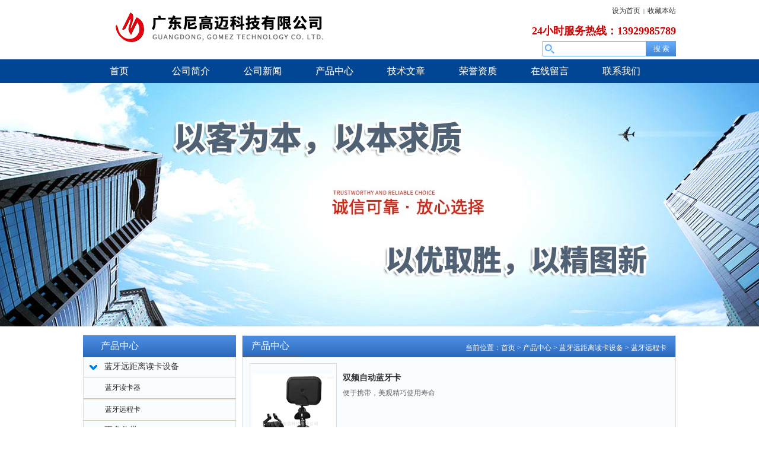

--- FILE ---
content_type: text/html; charset=utf-8
request_url: http://www.gdngm.com/fsngm-SonList-137933/
body_size: 3196
content:
<!DOCTYPE html PUBLIC "-//W3C//DTD XHTML 1.0 Transitional//EN" "http://www.w3.org/TR/xhtml1/DTD/xhtml1-transitional.dtd">
<html xmlns="http://www.w3.org/1999/xhtml"><head>
<link rel="canonical" href="http://www.gdngm.com/fsngm-SonList-137933/" />
<meta http-equiv="Content-Type" content="text/html; charset=UTF-8">
<TITLE>蓝牙远程卡-广东尼高迈科技有限公司</TITLE>
<META NAME="Description" CONTENT="广东尼高迈科技有限公司提供蓝牙远程卡的批发销售，拥有多种系列的蓝牙远程卡，可满足用户不同需求，欢迎来电来涵洽谈交流。">
<META NAME="Keywords" CONTENT="蓝牙远程卡">
<meta http-equiv="X-UA-Compatible" content="IE=edge">
<link rel="stylesheet" type="text/css" href="/skins/35110/css/metinfo_ui.css" id="metuimodule" data-module="2">
<link rel="stylesheet" type="text/css" href="/skins/35110/css/metinfo.css">
<script src="/skins/35110/js/jQuery1.7.2.js" type="text/javascript"></script>
<script src="/skins/35110/js/metinfo_ui.js" type="text/javascript"></script>
<body>
<header>
  <div class="inner">
    <div class="top-logo inner" style="height:100px;">
     <div>
      <a href="/" title="广东尼高迈科技有限公司" id="web_logo"><img src="/skins/35110/images/logo.jpg" alt="广东尼高迈科技有限公司" title="广东尼高迈科技有限公司" style="margin:15px 0px 0px 0px;"></a>
      
      <ul class="top-nav list-none">
        <li class="t"><a href="#" onclick="SetHome(this,window.location,&quot;非IE浏览器不支持此功能，请手动设置！&quot;);" style="cursor:pointer;" title="设为首页">设为首页</a><span>|</span><a href="#" onclick="addFavorite(&quot;非IE浏览器不支持此功能，请手动设置！&quot;);" style="cursor:pointer;" title="收藏本站">收藏本站</a></li>
        <li class="b"><p><b><span style="font-size:18px;">24小时服务热线：13929985789</span></b></p></li>
      </ul>
      </div>
    <div class="sousuo" style=" margin-bottom:10px;">
   <form name="form1" method="post" action="/products.html" onsubmit="return checkform(form1)">
      <input name="" type="submit" class="ss_an"  value="搜 索"/> 
     <input type="text" name="keyword"   class="ss_input" onfocus="if (value =='请输入搜索关键字'){value =''}" onblur="if (value =='')" value="" />
   </form> 
    </div>
      
   
    </div>
 </div>
  <nav>
    <div class="inner">
      <ul class="list-none">
        <li style="width:121px;"><a href="/" title="首页" class="nav"><span>首页</span></a></li>
        <li style="width:121px;"><a href="/aboutus.html" title="公司简介" class="hover-none nav" rel="nofollow"><span>公司简介</span></a></li>
        <li style="width:121px;"><a href="/news.html" title="公司新闻" class="hover-none nav"><span>公司新闻</span></a></li>
        <li style="width:121px;"><a href="/products.html" title="产品中心" class="hover-none nav"><span>产品中心</span></a></li>
        <li style="width:121px;"><a href="/article.html" title="技术文章" class="hover-none nav"><span>技术文章</span></a></li>
        <li style="width:121px;"><a href="/honor.html" title="荣誉资质" class="hover-none nav" rel="nofollow"><span>荣誉资质</span></a></li>
        <li style="width:121px;"><a href="/order.html" title="在线留言" class="hover-none nav" rel="nofollow"><span>在线留言</span></a></li>
        <li style="width:121px;"><a href="/contact.html" title="联系我们" class="hover-none nav" rel="nofollow"><span>联系我们</span></a></li>
      </ul>
    </div>
  </nav>
</header>

<script src="http://www.afzhan.com/mystat.aspx?u=fsngm"></script>

<div class="inner met_flash"><div class="flash"></div></div>

<div class="sidebar inner">
  <div class="sb_nav">
  <div class="ti1-bg"><span>产品中心</span></div>
  <div class="active" id="sidebar">
    <dl class="list-none navnow">
      
      <dt><a href="/fsngm-ParentList-86203/" title="蓝牙远距离读卡设备" target="_blank" onmouseover="showsubmenu('蓝牙远距离读卡设备')"><span>蓝牙远距离读卡设备</span></a></dt>
      
        <dl>
          
          <dd><a href="/fsngm-SonList-137932/" target="_blank" title="蓝牙读卡器">蓝牙读卡器</a></dd>
          
          <dd><a href="/fsngm-SonList-137933/" target="_blank" title="蓝牙远程卡">蓝牙远程卡</a></dd>
          
        </dl>
      
      
      <dt><a href="/products.html" target="_blank"  class="dla">更多分类</a></dt> 
    </dl>
    <div class="clear"></div>
  </div>
  
  
  
   <div class="ti1-bg"><span>相关文章</span></div>
  <div class="active" id="sidebar">
    <dl class="list-none navnow">
      
      <dt><a href="/fsngm-Article-226723/" title="半自动升降柱内含的*气压助力装置">半自动升降柱内含的*气压助力装置</a></dt>
      
      <dt><a href="/fsngm-Article-266789/" title="保证液压升降柱在液压管线意外爆裂时能安全自锁">保证液压升降柱在液压管线意外爆裂时能安全自锁</a></dt>
      
      <dt><a href="/fsngm-Article-130012/" title="全高翼闸的升级功能及特点">全高翼闸的升级功能及特点</a></dt>
      
      <dt><a href="/fsngm-Article-475551/" title="十字全高转闸的故障该怎么解决">十字全高转闸的故障该怎么解决</a></dt>
      
      <dt><a href="/fsngm-Article-259993/" title="路障升降柱使用方式的分类有哪些呢">路障升降柱使用方式的分类有哪些呢</a></dt>
      
    </dl>
    <div class="clear"></div>
  </div>
  
  
  
  
  
 
  <div class="active ct-con">

 
  </div>
</div>
  <div class="sb_box br-bg">
    <h3 class="title"><div class="position">当前位置：<a href="/" title="首页">首页</a> &gt; <a href="/products.html">产品中心</a> &gt; <a href="/fsngm-ParentList-86203/">蓝牙远距离读卡设备</a> &gt; <a href="/fsngm-SonList-137933/">蓝牙远程卡</a>
            </div><span>产品中心</span></h3>
    <div class="clear"></div>
    
    <div class="active" id="productlistt">
      <ul>
        
        
        <li><div class="proli_img">
<div class="proimg_bk">
  <a href="/fsngm-Products-757667/"  title="双频自动蓝牙卡" class="proimg">
   <img src="http://img50.afzhan.com/gxhpic_dbcc2c590f/f34697d735b517a636afe606971c8b2850c762c3af3a1f215bc2fd8597b13a1af3e838ac44d7e9fd_140_140_5.png" alt="双频自动蓝牙卡" />
   </a>
 </div>
 </div>
	 <div class="proli_text">
	   <b> <a href="/fsngm-Products-757667/"  title="双频自动蓝牙卡">双频自动蓝牙卡</a></b>
	   <p>便于携带，美观精巧使用寿命</p>
	   <a class="pro_mm"  href="/fsngm-Products-757667/" >查看详细介绍</a>
	 </div>		
<div id="clear"></div>
</li>
        
        
      </ul>
      <div class="clear"></div>
      <div id="flip">
        <div class="digg4 metpager_8">共&nbsp;1&nbsp;条记录，当前&nbsp;1&nbsp;/&nbsp;1&nbsp;页&nbsp;&nbsp;首页&nbsp;&nbsp;上一页&nbsp;&nbsp;下一页&nbsp;&nbsp;末页&nbsp;&nbsp;跳转到第<input style="width:20px" class="p_input" type="text" name="custompage" id="custompage" onkeypress="return event.keyCode>=48&&event.keyCode<=57">页&nbsp;<input type="button" value="GO" style="width:40px;height:22px"/></div>
      </div>
    </div>
    
  </div>
  <div class="clear"></div>
</div>
<footer>
  <div class="inner">
    <div class="foot-nav">
      <a href="/">首页</a><span>|</span>
      <a href="/aboutus.html" title="公司简介" rel="nofollow">公司简介</a><span>|</span>
      <a href="/news.html" title="公司新闻">公司新闻</a><span>|</span>
      <a href="/products.html" title="产品中心">产品中心</a><span>|</span>
      <a href="/article.html" title="技术文章">技术文章</a><span>|</span>
      <a href="/order.html" title="在线留言" rel="nofollow">在线留言</a><span>|</span>
      <a href="/contact.html" title="联系我们" rel="nofollow">联系我们</a><span>|</span>
    </div>
    <div class="foot-text">
      <p>广东尼高迈科技有限公司专业供应<strong>蓝牙远程卡</strong>系列产品。</br>
版权所有  Copyright 2017 All Right Reserve<br></p>
      <p><a href="http://beian.miit.gov.cn/" target="_blank" rel="nofollow">粤ICP备15074573号</a> <A href="/sitemap.xml" target="_blank" >GoogleSitemap</A> <a href="http://www.afzhan.com/login" target="_blank" rel="nofollow">管理登陆</a></p>
    </div>
  </div>
</footer>

 <script type='text/javascript' src='/js/VideoIfrmeReload.js?v=001'></script>
  
</html></body>

--- FILE ---
content_type: text/css
request_url: http://www.gdngm.com/skins/35110/css/metinfo_ui.css
body_size: 4242
content:
@charset "utf-8";
/*初始化*/
body,h1,h2,h3,h4,h5,h6,dl,dt,li,dd,th,td,p,pre,form,input,button,textarea,hr{margin:0;padding:0;}h1,h2,h3,h4,h5,h6{font-size:100%;}img{border:0;}button,input,select,textarea{font-size:100%;}
.clear{ clear:both; }
.list-none{ list-style:none; padding:0px; margin:0px;}
.editor{ line-height:2; color:#333;}
.editor ul,.editor ol{ padding:0px 0px 0px 25px; margin:0px;}
.editor a{ color:#1C57C4; text-decoration:underline;}
/*按钮*/
.button{ display: inline-block; zoom: 1; *display: inline; vertical-align: baseline; margin: 0 2px; outline: none; cursor: pointer; text-align: center; text-decoration: none; font: 14px/100% Arial, Helvetica, sans-serif; padding: .5em 2em .55em; text-shadow: 0 1px 1px rgba(0,0,0,.3); -webkit-border-radius: .5em; -moz-border-radius: .5em; border-radius: .5em; -webkit-box-shadow: 0 1px 2px rgba(0,0,0,.2); -moz-box-shadow: 0 1px 2px rgba(0,0,0,.2); box-shadow: 0 1px 2px rgba(0,0,0,.2);}
.button:hover { text-decoration: none; color:#fff; }
.button:active { position: relative; top: 1px;}
.orange{ color: #fef4e9; border: solid 1px #da7c0c; background: #f78d1d; background: -webkit-gradient(linear, left top, left bottom, from(#faa51a), to(#f47a20)); background: -moz-linear-gradient(top,  #faa51a,  #f47a20); filter:  progid:DXImageTransform.Microsoft.gradient(startColorstr='#faa51a', endColorstr='#f47a20'); }
.orange:hover { background: #f47c20; background: -webkit-gradient(linear, left top, left bottom, from(#f88e11), to(#f06015)); background: -moz-linear-gradient(top,  #f88e11,  #f06015); filter:  progid:DXImageTransform.Microsoft.gradient(startColorstr='#f88e11', endColorstr='#f06015'); }
.orange:active { color: #fcd3a5; background: -webkit-gradient(linear, left top, left bottom, from(#f47a20), to(#faa51a)); background: -moz-linear-gradient(top,  #f47a20,  #faa51a); filter:  progid:DXImageTransform.Microsoft.gradient(startColorstr='#f47a20', endColorstr='#faa51a');}
input.input-text,input.input-file,input.code,textarea { padding: 4px; font-size: 15px; outline: none; text-shadow: 0px 1px 0px #fff; -webkit-border-radius: 3px; -moz-border-radius: 3px; border-radius: 3px; border: 1px solid #ccc; -webkit-transition: .3s ease-in-out; -moz-transition: .3s ease-in-out; -o-transition: .3s ease-in-out; background:#fff url(../images/dt-10.gif) repeat-x left top; }
input.input-text:focus,input.input-file:focus,input.code:focus,textarea:focus { border: 1px solid #fafafa; -webkit-box-shadow: 0px 0px 6px #007eff; -moz-box-shadow: 0px 0px 5px #007eff; box-shadow: 0px 0px 5px #007eff;}
/*表单*/
td.text{ width:20%; padding:6px 5px 6px 0px; text-align:right; font-size:14px; font-weight:bold;}
td.input{ padding:6px 8px;}
td.input input{ margin-right:8px;}
td.input .info{ padding-left:15px; color:#f00;}
td.input img{ position:relative; bottom:1px;}
td.submint{ padding:10px;}
/*工具栏*/
.met_hits{ padding:0px 5px; height:35px; line-height:35px; margin-top:10px; border-top:1px dotted #ccc; text-align: center; position:relative; color:#666;}
.met_hits a{ color:#666;}
.met_hits .metjiathis{ position:absolute; left:5px; top:8px;}
.met_page{ text-align:center;}
.met_page a{ margin-right:50px; color:#1C57C4; text-decoration:underline;}
/*翻页*/
#flip{ margin-bottom:15px;}
/*附件*/
.met_annex{ color:#f00; text-decoration:underline;}
.met_annex:hover{ color:#f00; text-decoration:underline}
/*简介模块*/
#showtext{ padding:15px; line-height:2;}
/*文章模块*/
#newslist{ padding:10px;}
#newslist li{ padding:6px 10px; background:url(../images/dt-0.gif) no-repeat left 19px;}
#newslist li a{ font-size:14px; margin-right:5px;}
#newslist li span{ float:right; color:#aaa;line-height:45px;}
#newslist li p{ color:#aaa;}
#shownews{ padding:0px 15px 15px;}
#shownews .editor{ line-height:2; padding:0px 10px; font-size:14px;}
#shownews h1{ font-size:20px; text-align:center; _border-bottom:1px dotted #ccc; padding:5px 0px; margin:10px 0px; color:#333;}
/*产品模块*/

#productlistt li{ float:left; display:inline; margin:10px 12px!important; overflow:hidden}
#productlist{ padding:15px 10px;}
#productlist li{ float:left; display:inline; text-align:center;margin:10px 12px!important;}

#productlist li .proimg_bk{ width:150px; height:120px; border:1px solid #ddd;position:relative;display:table-cell;text-align:center;vertical-align:middle;}
#productlist li .proimg_bk .img{width:150px;line-height:120px;height:120px;font-size:120px;text-align:center;position:static;+position:absolute;top:50%}
#productlist li .proimg_bk img {vertical-align:middle;position:static;+position:relative;top:-50%;left:-50%; max-width:140px; max-height:115px}

#showproduct{ padding:15px;}
#showproduct h1.title{ font-size:18px; padding:5px 0px; margin-bottom:5px;}
#showproduct .pshow dt{ float:left;}
#showproduct .pshow dd{ float:right;}
#showproduct .pshow dd ul{ margin-left:15px; }
#showproduct .pshow dd li{ padding:5px 5px 5px 45px; min-height:28px; _height:28px; margin:5px 0px; clear:both; border-bottom:1px solid #eee; position:relative; line-height:2; }
#showproduct .pshow dd li span{ position:absolute; left:0px; top:0px; color:#999; padding:5px; height:28px;}
#showproduct .ctitle{ margin:15px 0px 10px; padding:5px 20px; background:url(../images/dt-7.gif) no-repeat left center; *background-position:left 17px; font-size:14px; border-bottom:1px dotted #ccc; }
#showproduct .editor{ line-height:2; padding:0px 10px; font-size:14px;}
/*下载模块*/
#downloadlist{ padding:15px;}
#downloadlist .metlist{ margin-bottom:20px;}
#downloadlist dl.top dt a{ color:#f00;}
#downloadlist .metlist dt{ border-bottom:1px solid #ddd; font-size:14px; font-weight:bold; padding:3px 5px 3px 20px; background:url(../images/dt-9.gif) no-repeat 5px 11px;}
#downloadlist .metlist dd{ color:#999; padding:5px 8px; background:#f8f8f8;}
#downloadlist .metlist dd b{ font-weight:normal;}
#downloadlist .metlist dd div{ float:right;}
#downloadlist .metlist dd span{ padding-right:20px;}
#downloadlist .metlist dd a{ color:#1C57C4; text-decoration:underline;}
#downloadlist .metlist dd a.down{ color:#fa1a1a; text-decoration:underline;}
#showdownload{ padding:15px;}
#showdownload h1.title{ font-size:18px; padding:5px 0px; margin-bottom:5px;}
#showdownload .paralist{ background:#f6f6f6; padding:5px 10px;}
#showdownload .paralist li{ padding:3px 5px 3px 0px; margin:5px 0px; border-bottom:1px solid #eee;}
#showdownload .paralist li a{ color:#f00; text-decoration:underline;}
#showdownload .paralist li span{ float:left; padding:0px 10px; margin-right:5px; text-align:left; }
#showdownload .editor{ line-height:2; padding:0px 10px; font-size:14px;}
#showdownload .ctitle{ margin:15px 0px 10px; padding:5px 20px; background:url(../images/dt-7.gif) no-repeat left center; *background-position:left 17px; font-size:14px; border-bottom:1px dotted #ccc; }
/*图片模块*/
#imglist{ padding:15px 10px;}
#imglist li{ float:left; display:inline; text-align:center;}
#imglist li a.img{ font-size:0px; display:block;}
#imglist li a.img img{ margin:auto;  border:1px solid #ccc; }
#imglist li h3{ padding:5px 0px 10px; font-weight:normal; line-height:1.5;}
#showimg{ padding:15px;}
#showimg h1.title{ font-size:18px; padding:5px 0px; margin-bottom:10px; text-align:center;}
#showimg .imgshow{ text-align:center;}
#showimg .editor{ line-height:2; padding:0px 10px; font-size:14px;}
.imgparalist li{ padding:3px 15px 3px; background:url(../images/dt-0.gif) no-repeat 5px center;}
.imgparalist li span{ float:left; margin-right:10px; color:#999;}
#showimg .ctitle{ margin:10px 0px 10px; padding:5px 20px; background:url(../images/dt-7.gif) no-repeat left center; *background-position:left 17px; font-size:14px; border-bottom:1px dotted #ccc; }
/*招聘模块*/
#joblist{ padding:15px;}
#joblist dl{ padding:0px 5px 15px; margin-bottom:15px;}
#joblist dt{ padding:5px 10px; font-size:16px; font-weight:bold; border-bottom:1px dotted #ccc;}
#joblist dd{ padding:0px 0px 5px;}
#joblist dd .dtail{ padding:5px 10px; border-top:1px dotted #ccc;}
#joblist dd .dtail span{ margin-right:20px;}
#joblist dd .dtail a{ color:#1C57C4;}
#joblist dd .editor{padding:5px;}
#joblist dd .mis{ padding:5px 10px;}
#joblist dd .mis span{ margin-right:15px; color:#999;}
#showjob{ padding:15px;}
#showjob h1.title{ font-size:18px; padding:5px 0px; margin-bottom:5px;}
#showjob .paralist li{ float:left; width:45%; padding:3px 15px 3px; background:url(../images/dt-0.gif) no-repeat 5px center;}
#showjob .paralist li span{ float:left; margin-right:10px; color:#999;}
#showjob .ctitle{ margin:10px 0px 10px; padding:5px 20px; background:url(../images/dt-7.gif) no-repeat left center; *background-position:left 17px; font-size:14px; border-bottom:1px dotted #ccc; }
#showjob .info_cv{ font-size:12px; text-align:center; margin:10px 0px; }	
#showjob .editor{ line-height:2; padding:0px 10px; font-size:14px; }	
#cvlist{ padding:15px;}
/*在线留言*/
#messagelist{ padding:15px;}
#messagelist .metlist{ margin-bottom:10px; border:6px solid #dedede; padding:5px;width:760px;}
#messagelist .metlist dt{ background:url(../images/message.gif) no-repeat left center; border-bottom:1px dotted #dedede; padding:4px 0px 4px 20px; margin-bottom:5px;}
#messagelist .metlist dt span.name{ color:#2c7199;}
#messagelist .metlist dt span.time{ padding-left:8px; color:#999;}
#messagelist .metlist dt span.tt{ float:right; padding-right:5px;}
#messagelist .metlist dd.info span.tt{ display:none; clear:both;}
#messagelist .metlist dd.info span.text{ display:block; line-height:1.5; padding:8px 5px;}
#messagelist .metlist dd.reinfo span.tt{ background:url(../images/admin.gif) no-repeat left 3px; display:block; border-bottom:1px dotted #dedede; padding:2px 0px 2px 20px; margin:0px 0px 5px;color:#2c7199;}
#messagelist .metlist dd.reinfo span.text{ display:block; line-height:1.5; padding:8px 5px;}
#messagelist .ctitle{ margin:10px 0px 10px; padding:5px 20px; background:url(../images/dt-7.gif) no-repeat left center; *background-position:left 17px; font-size:14px; border-bottom:1px dotted #ccc;}
#messagelist table{ margin:0px auto;}
#messagetable{ padding:15px;}
#messagetable table{ margin:0px auto;}
/*在线反馈*/
#feedback{ padding:15px;}
#feedback table{ margin:0px auto;}
/*友情链接*/
#linklist{ padding:15px 15px 25px;}
#linklist .ctitle{ margin:10px 0px 10px; padding:5px 20px; background:url(../images/dt-7.gif) no-repeat left center; *background-position:left 17px; font-size:14px; border-bottom:1px dotted #ccc;}
#linklist .inside{ padding:15px 0px 0px;}
#linklist .metlist .img li{ list-style:none; display:inline; padding-right:5px;}
#linklist .metlist .img img{ width:88px; height:31px;}
#linklist .metlist .txt li{ list-style:none; float:left; width:88px; height:20px; line-height:20px; margin-right:5px; overflow:hidden;}
#linksubmit{ padding:15px;}
#linksubmit table{ margin:0px auto;}
#memberbox{ padding:15px;}
/*站内搜索*/
ul.searchnavlist{ list-style:none; padding:0px; margin:0px;}
ul.searchnavlist li{ padding:5px 0px;}
#searchlist{ padding:15px;}
#searchlist li{ padding-left:10px; margin-bottom:6px; line-height:1.5;}
#searchlist ul{ list-style:none; padding:0px; margin:0px;}
#searchlist ul li{ padding:3px 5px; margin-bottom:5px;}
#searchlist ul li img{ display:none;}
#searchlist .search_title{ display:block; padding:2px 0px;}
#searchlist .search_title a{ font-size:14px; color:#12C; text-decoration:underline;}
#searchlist .search_title em{ color:#c00; text-decoration:underline; font-style:normal;}
#searchlist .search_detail{ display:block; }
#searchlist .search_detail a{ text-decoration:underline; color:#12C;}
#searchlist .search_content em{ color:#c00; font-style:normal;}
#searchlist .search_updatetime{ display:block; margin-top:5px; color:green;}
#searchlist a:hover{ text-decoration:underline;}
/*网站地图*/
#sitemaplist{ padding:15px;}
#sitemaplist .sitemapclass{ padding:5px 0px;}
#sitemaplist .sitemapclass1{ display:block; height:28px; line-height:28px; margin-bottom:5px; border-bottom:1px solid #ddd;}
#sitemaplist .sitemapclass1 a{ padding:5px 10px; background:#eee;}
#sitemaplist .sitemapclass2{ padding-left:15px; padding-top:3px;}
#sitemaplist .sitemapclass2 h3{  background:url(../images/dt-0.gif) no-repeat left center; padding:2px 8px;}
#sitemaplist .sitemapclass2 h3 a{ color:#444;}
#sitemaplist .sitemapclass2 div{ padding-left:2px;}
#sitemaplist .sitemapclass2 h4{ display:inline; padding:2px 6px;}
#sitemaplist .sitemapclass2 h4 a{ text-decoration:underline; color:#2c7199;}
/*翻页样式*/
.metpager_1{ text-align:center;}
.metpager_2{ text-align:center;}
.metpager_3{ text-align:center;}

.digg4{ padding:3px; margin:3px; text-align:center; font-family: Verdana, Arial, Helvetica, sans-serif; font-size: 12px; }
.digg4 a,.digg4 span.miy{ margin:2px; text-decoration:none;}
.digg4 .disabledfy{ font-family: Tahoma, Verdana;}

.metpager_4 a,.metpager_4 span.miy{ border:1px solid #aaaadd; padding:2px 5px 2px 5px; color:#009;}
.metpager_4 a:hover { border:1px solid #009; color:#000;}
.metpager_4 a:active {border:1px solid #009; color:#000;}
.metpager_4 span.current { border:1px solid #009; background-color:#009; padding:2px 5px 2px 5px; margin:2px; color:#FFFFFF; text-decoration:none;}
.metpager_4 span.disabled { border:1px solid #eee; padding:2px 5px 2px 5px; margin:2px; color:#ddd;}

.metpager_5 a,.metpager_5 span.miy{ border:1px solid #ccdbe4; padding:2px 8px 2px 8px; color:#0061de; }
.metpager_5 a:hover { border:1px solid #2b55af; color:#fff; background-color:#3666d4;}
.metpager_5 a:active {border:1px solid #009; color:#000;}
.metpager_5 span.current { padding:2px 8px 2px 8px; margin:2px; color:#000; text-decoration:none;}
.metpager_5 span.disabled { border:1px solid #ccdbe4; padding:2px 8px 2px 8px; margin:2px; color:#ddd;}

.metpager_6{ color:#ff6500; }
.metpager_6 a,.metpager_6 span.miy{ border:1px solid  #ff9600; padding:2px 7px 2px 7px; background-position:50% bottom; color:#ff6500; background-image:url(../images/page/page6.jpg);}
.metpager_6 a:hover { border:1px solid #ff9600; color:#ff6500; background-color:#ffc794;}
.metpager_6 a:active {border:1px solid #ff9600; color:#ff6500; background-color:#ffc794;}
.metpager_6 span.current {border:1px solid #ff6500; padding:2px 7px 2px 7px; margin:2px; color:#ff6500; background-color:#ffbe94; text-decoration:none;}
.metpager_6 span.disabled { border:1px solid #ffe3c6; padding:2px 7px 2px 7px; margin:2px; color:#ffe3c6;}

.metpager_7 a,.metpager_7 span.miy{ border:1px solid  #2c2c2c; padding:2px 5px 2px 5px; background:url(../images/page/page7.gif) #2c2c2c; color:#fff;}
.metpager_7 a:hover { border:1px solid #aad83e; color:#fff;background:url(../images/page/page7_2.gif) #aad83e;}
.metpager_7 a:active { border:1px solid #aad83e; color:#fff;background:urlurl(../images/page/page7_2.gif) #aad83e;}
.metpager_7 span.current {border:1px solid #aad83e; padding:2px 5px 2px 5px; margin:2px; color:#fff;background:url(../images/page/page7_2.gif) #aad83e; text-decoration:none;}
.metpager_7 span.disabled { border:1px solid #f3f3f3; padding:2px 5px 2px 5px; margin:2px; color:#ccc;}

.metpager_8 a,.metpager_8 span.miy{ border:1px solid #ddd; padding:2px 5px 2px 5px; color:#aaa;}
.metpager_8 a:hover { border:1px solid #a0a0a0; }
.metpager_8 a:hover { border:1px solid #a0a0a0; }
.metpager_8 span.current {border:1px solid #e0e0e0; padding:2px 5px 2px 5px; margin:2px; color:#aaa; background-color:#f0f0f0; text-decoration:none;}
.metpager_8 span.disabled { border:1px solid #f3f3f3; padding:2px 5px 2px 5px; margin:2px; color:#ccc;}

.metpager_9 a,.metpager_9 span.miy{ border:1px solid #ddd; padding:2px 5px 2px 5px; color:#88af3f; } 
.metpager_9 a:hover { border:1px solid #85bd1e; color:#638425; background-color:#f1ffd6; } 
.metpager_9 a:hover { border:1px solid #85bd1e; color:#638425; background-color:#f1ffd6; } 
.metpager_9 span.current {border:1px solid #b2e05d; padding:2px 5px 2px 5px; margin:2px; color:#fff; background-color:#b2e05d; text-decoration:none;} 
.metpager_9 span.disabled { border:1px solid #f3f3f3; padding:2px 5px 2px 5px; margin:2px; color:#ccc;} 

/*----箭头产品滚动----*/
#skins_pro{ width:950px; margin:0 auto; overflow:hidden; clear:both}
#skins_pro .leftLoop{overflow:hidden; height:160px; display:block;} 
#skins_pro .leftLoop .hd{ overflow:hidden; height:40px; margin-top:-105px;} 
#skins_pro .leftLoop .hd .next{ display:block;width:40px;height:40px;float:right;overflow:hidden;cursor:pointer; background:url(../images/next.png) no-repeat}
#skins_pro .leftLoop .hd .next:hover{background:url(../images/nexth.png) no-repeat;}
#skins_pro .leftLoop .hd .prev{ display:block;width:40px; height:40px;float:left;overflow:hidden;cursor:pointer; background:url(../images/prev.png) no-repeat;}
#skins_pro .leftLoop .hd .prev:hover{ background:url(../images/prevh.png) no-repeat;}
#skins_pro .leftLoop .bd{ margin:10px 0px 10px 0px;} 
#skins_pro .leftLoop .bd ul{ overflow:hidden; zoom:1;} 

* {
    padding: 0;
    margin: 0;
}